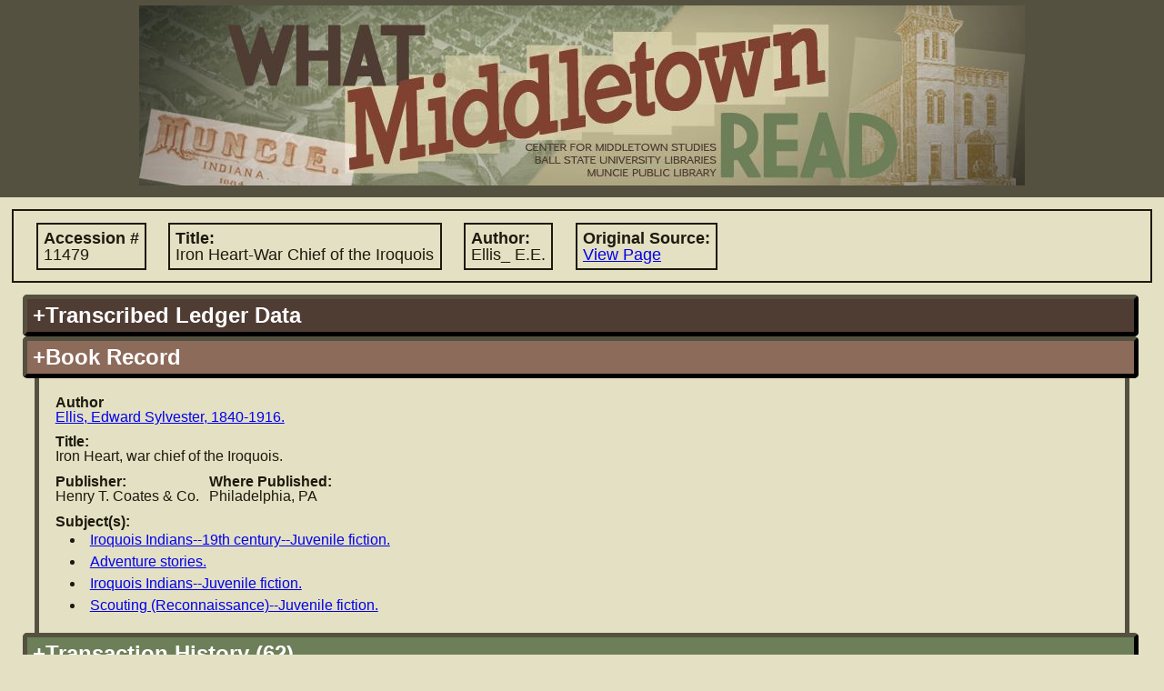

--- FILE ---
content_type: text/html; charset=UTF-8
request_url: https://lib.bsu.edu/wmr/book_record.php?ID=3944
body_size: 8192
content:
<!DOCTYPE html PUBLIC "-//W3C//DTD XHTML 1.0 Transitional//EN"
   "http://www.w3.org/TR/xhtml1/DTD/xhtml1-transitional.dtd">
   
<html xmlns="http://www.w3.org/1999/xhtml" xml:lang="en" lang="en">   		
	<head>	
 		<title>What Middletown Read
 		 - Book Record</title>
		<meta name='description' content="'What Middletown Read' is a database and search engine built upon the
			circulation records of the Muncie (Indiana) Public Library from November 5, 1891 through December 3, 1902." />		
					<meta name="google-site-verification" content="LMOjp5Ycm3-5xknKtu100H5Hd7bn3PDw9QJKwMtg_w4" />
								 
 		<meta http-equiv="Content-Type" content="text/html; charset=utf-8;" />		
				<link rel='image_src' href="http://lib.bsu.edu/wmr/includes/img/screencaps/screencap.jpg" />
		<link rel="icon" type="image/x-icon" href="https://lib.bsu.edu/Wrapper/img/favicon.ico">
		<meta http-equiv="Content-Style-Type" content="text/css; charset=utf-8;" />
		<link rel='stylesheet' type='text/css' href='includes/util/js_css_combiner.php?type=css&amp;files[]=reset.css&amp;files[]=main.css&amp;files[]=datatables.css'/> 		<meta http-equiv="Content-Script-Type" content="text/javascript"/>
 		<script type="text/javascript" src="includes/util/config.js.php"></script>
		<script type='text/javascript'>
			//<![CDATA[
			//used for passing to external functions later
			var search_arr = null;
			if(search_arr===null||search_arr===undefined){search_arr=new Array();}
				
			//since this gets called on initial load and manipulates some of our DOM objects, it needs to be in the header		
			function hideUnselectedFields(selectedFieldSource,valueIndex){
				if(selectedFieldSource===undefined||valueIndex===undefined){
					return;
				}else{
					if(selectedFieldSource!='books'&&selectedFieldSource!='patrons'&&selectedFieldSource!='transactions'){
						selectedFieldSource='books';
					}
					selectedFieldSource="search:"+selectedFieldSource+"_field_"+valueIndex;
					var bookFields=document.getElementById("search:"+BOOK_RECORDS+"_field_"+valueIndex);
					var patronFields=document.getElementById("search:"+PATRON_RECORDS+"_field_"+valueIndex);
					var transactionFields=document.getElementById("search:"+TRANSACTION_RECORDS+"_field_"+valueIndex);
					if(bookFields===undefined||patronFields===undefined||transactionFields===undefined){return;}
					var fields = [bookFields, patronFields, transactionFields];
					
					var numFields=fields.length;
					for(var i=0; i<numFields;i++){
						var dropdown=fields[i];
						//if the field has the corresponding field source that is selected, leave it be
						if(dropdown.id==selectedFieldSource){
							dropdown.style.display="inline-block";
							dropdown.children[0].disabled=false;
						}
						//otherwise hide it!
						else if(dropdown.id!=selectedFieldSource){
							dropdown.style.display="none";
							dropdown.children[0].disabled=true;
						}
					}
					return true;
				}
			}
			function toggleDisplayByDropdown(activatingDropdownValue, dropdownId, elementIdToToggle, displayStyle){
				if(activatingDropdownValue===undefined||elementIdToToggle===undefined||dropdownId===undefined){
					return;
				}else{
					/*if not provided, default styling is 'inherit'*/
					if(displayStyle===undefined){
						displayStyle='inline-block';
					}					
					var dropdown = document.getElementById(dropdownId);
					var element = document.getElementById(elementIdToToggle);
					if(dropdown.value==activatingDropdownValue){
						element.style.display=displayStyle;
					}else{
						element.style.display="none";
					}
				}
			}
			//]]>
		</script>
			</head>
 	<body>
 	<!-- Google tag (gtag.js) -->
<script async src="https://www.googletagmanager.com/gtag/js?id=G-15D4XP8ENQ"></script>
<script>
	window.dataLayer = window.dataLayer || [];
	function gtag(){ dataLayer.push(arguments); }
	gtag('js', new Date());

	gtag('config', 'G-15D4XP8ENQ');
</script>
	<!-- the height wrapper is used for maintaining a minimum height for the page -->
	<div id='height_wrapper'>
 		<div id='header'>
 			<a href='index.php'><img src='includes/img/banner_changed_small_crop.jpg'
 				 
 				width='974' 
 				height='198' alt='What Middletown Read banner image'/></a>
		 		
 		</div>
 		<div id='content'><script type='text/javascript'>document.title='WMR: Book #11479';</script>		<div class='primary_info'>
			<span class="label ">Accession #
				<span class='value'>11479</span></span>
			<span class="label ">Title:
				<span class='value'>Iron Heart-War Chief of the Iroquois</span></span>
			<span class="label ">Author:
				<span class='value'>Ellis_ E.E.</span></span>
			<span class="label "
				title="Link to image of original source in which accession record is found">Original Source:
				<span class="value"><a href="https://dmr.bsu.edu/digital/collection/WMRead/id/675" target="_blank">View Page</a></span></span>
		</div>
		<div class='accordion'><h2 title='Book information as copied from the original ledger sources' class='vert_head books' id='books_ledger_data'>+Transcribed Ledger Data</h2><div class='vert_pane'>								<fieldset>
					<legend title ="Information for locating the entry in the ledger">Ledger Entry Information</legend>
					<span class="label "
						title="Number of ledger containing the information about this book">Ledger #
						<span class='value'>1</span></span>
					<span class="label "
						title="Page number in ledger containing this book's information">Page #
						<span class='value'>245</span></span>
					<br/>
					<span class="label "
						title="Accession # of book according to the ledger">Accession #
						<span class='value'>11479</span></span>
					<br/>
					<fieldset class="inline ">
						<legend title='Information regarding the date the book was added to circulation'>Accession Date</legend>
						<span class="label "
							title="A standardized version of the accession date for searching">Standardized Date:
							<span class='value'>Tuesday, February 20th, 1900</span></span>
						<br class=" "/>
						<span class="label "
							title="The accession date as was written in the ledger">Written Text:
							<span class='value'>Feb. 20, 1900</span></span>
					</fieldset>
					<fieldset class="inline ">
						<legend title='Information regarding the date the book was removed from circulation'>Discard Date</legend>
						<span class="label "
							title="A standardized version of the discard date for searching">Standardized Date:
							<span class='value'>Sunday, April 1st, 1906</span></span>
						<br class=" "/>
						<span class="label "
							title="The discard date as was written in the ledger">Written Text:
							<span class='value'>Apr 1906</span></span>
					</fieldset>
				</fieldset>
								<fieldset>
					<legend title='Information about the book'>Book Information</legend>
					<span class="label "
						title="Author name as recorded in ledger">Author:
						<span class='value'>Ellis_ E.E.</span></span>
					<br class=""/>
					<span class="label "
						title="Title of book according to the ledger">Title:
						<span class='value'>Iron Heart-War Chief of the Iroquois</span></span>
										<br/>
					<span class="label "
						title="Location where book was published">Where Published:
						<span class='value'>Phila</span></span>
					<span class="label "
						title="Publisher of book as explicitly stated or extrapolated from ledger data">Publisher:
						<span class='value'>H.T. Coates &C.</span></span>
					<span class="label "
						title="Date (often just year) book was published/copyrighted">When Published:
						<span class='value'>1899</span></span>
					<span class="label hide"
						title="Number of volumes, or volume number"># Vols:
						<span class='value'></span></span>
					<span class="label "
						title='The format/page leaf size of the book'>Size:
						<span class='value'>12</span></span>
					<span class="label "
						title="Number of pages in book"># Pages:
						<span class='value'>386</span></span>
					<span class="label "
						title='The material (such as leather or cloth) used to bind the book'>Binding Type:
						<span class='value'>Cloth</span></span>
										<br/>
					<span class="label "
						title="Person or organization responsible for providing book">Of Whom Procured:
						<span class='value'>Purchased by Board</span></span>
					<span class="label "
						title="The cost of the book in dollars or pre-decimal pounds">Cost:
						<span class='value'>&pound;0 0s 0d<a href='http://en.wikipedia.org/w/index.php?title=Coins_of_the_pound_sterling&oldid=378682446#Pre-decimal_coinage' target='_blank'>(?)</a></span></span>
					<span class="label "
						title="Nature of book's origin such as 'purchase', 'gift', et cetera">Nature of Origin:
						<span class='value'></span></span>
					<span class="label "
						title="Additional information contained in ledger record, for user's information">Additional Info:
						<span class='value'>In "Date" field: Missing

Publisher recorded in the Where Published<br/>column.</span></span>
				</fieldset>

				</div><h2 id='books_stand_data' class='current vert_head books'
				title='Book information that has been standardized to a uniform format for easy-to-read display'>+Book Record</h2><div class='vert_pane' style='display:block'>			<span class="label "
				title="Standardized author name and information">Author
				<span class='value'><a href="search.php?SEARCH_TYPE=advanced&amp;FIELD=author&amp;FIELD_SOURCE=BOOKS&amp;SEARCH_VALUE=Ellis%2C+Edward+Sylvester%2C+1840-1916.#advanced" target="_blank">Ellis, Edward Sylvester, 1840-1916.</a></span></span>
			<span class="label hide"
				title='Pen name(s) held by the author listed'>Pen Name:
				<span class='value'></span></span>
			<br class='hide'/>
			<span class="label hide"
				title='Contributors to the work such as translators/illustrators'>Contributors:
				<span class='value'></span></span>
			<br class=''/>
			<span class="label "
				title='Title of work standardized'>Title:
				<span class='value'>Iron Heart, war chief of the Iroquois.</span></span>
			<br class='hide'/>
			<span class="label hide">Uniform Title:
				<span class='value'></span></span>
			<br class=''/>
			<span class="label "
				title='Name of publisher standardized'>Publisher:
				<span class='value'>Henry T. Coates & Co.</span></span>
			<span class="label "
				title='Location of publisher, standardized'>Where Published:
				<span class='value'>Philadelphia, PA</span></span>
			<br class=''/>
			<span class="label "
				title='Subject(s) which the book addresses'>Subject(s):
								<ul class='value'><li><a href="search.php?SEARCH_TYPE=advanced&amp;FIELD=subject&amp;FIELD_SOURCE=BOOKS&amp;SEARCH_VALUE=Iroquois+Indians+19th+century+Juvenile+fiction.#advanced" target="_blank">Iroquois Indians--19th century--Juvenile fiction.</a></li><li><a href="search.php?SEARCH_TYPE=advanced&amp;FIELD=subject&amp;FIELD_SOURCE=BOOKS&amp;SEARCH_VALUE=Adventure+stories.#advanced" target="_blank">Adventure stories.</a></li><li><a href="search.php?SEARCH_TYPE=advanced&amp;FIELD=subject&amp;FIELD_SOURCE=BOOKS&amp;SEARCH_VALUE=Iroquois+Indians+Juvenile+fiction.#advanced" target="_blank">Iroquois Indians--Juvenile fiction.</a></li><li><a href="search.php?SEARCH_TYPE=advanced&amp;FIELD=subject&amp;FIELD_SOURCE=BOOKS&amp;SEARCH_VALUE=Scouting+%28Reconnaissance%29+Juvenile+fiction.#advanced" target="_blank">Scouting (Reconnaissance)--Juvenile fiction.</a></li></ul></span>
			<br class='hide'/>
			<span class="label hide"
				title='Additional information regarding the book'>Additional Info:
				<span class='value'></span></span>
			</div><h2 id='books_trans_history'
				title='List of all transactions involving this particular copy based on accession #'
				class='vert_head transactions'>+Transaction History (62)</h2><div class='vert_pane books transactions' ><noscript><p style='color:#cc0000'>Users with Javascript disabled currently have a limitation of 1000 results per record type.  To view the full set of results, please select the 'Download Results' option.</p></noscript><table id='books_transactions' class='dataTable display'><thead><tr><th>Transaction Date</th><th>Original<br/>Document</th><th>Acc. #</th><th>Title</th><th>Borrower Name</th><th>Pat #</th><th>Listed Patron Name</th><th>Transaction Comments</th></tr></thead><tbody><tr><td><span style="display:none">19021129</span>Saturday, November 29th, 1902</td><td><a href="https://dmr.bsu.edu/digital/collection/WMRead/id/2410" target="_blank">View Page</a></td><td><span style="display:none">11479</span><a href="book_record.php?ID=3944" target="_blank">11479</a></td><td><span style="display:none">Iron Heart, war chief of the Iroquois.</span><a href="book_record.php?ID=3944" target="_blank">Iron Heart, war chief of the Iroquois.</a></td><td>Ralph Miller</td><td><span style="display:none;">6296</span><a href="patron_record.php?ID=5817" target="_blank">6296</a></td><td><span style="display:none;">Ralph Miller</span><a href="patron_record.php?ID=5817" target="_blank">Ralph Miller</a></td><td></td></tr><tr><td><span style="display:none">19021121</span>Friday, November 21st, 1902</td><td><a href="https://dmr.bsu.edu/digital/collection/WMRead/id/2405" target="_blank">View Page</a></td><td><span style="display:none">11479</span><a href="book_record.php?ID=3944" target="_blank">11479</a></td><td><span style="display:none">Iron Heart, war chief of the Iroquois.</span><a href="book_record.php?ID=3944" target="_blank">Iron Heart, war chief of the Iroquois.</a></td><td>L.L. Hodge</td><td><span style="display:none;">6271</span><a href="patron_record.php?ID=5755" target="_blank">6271</a></td><td><span style="display:none;">L. L. Hodge</span><a href="patron_record.php?ID=5755" target="_blank">L. L. Hodge</a></td><td></td></tr><tr><td><span style="display:none">19021028</span>Tuesday, October 28th, 1902</td><td><a href="https://dmr.bsu.edu/digital/collection/WMRead/id/2388" target="_blank">View Page</a></td><td><span style="display:none">11479</span><a href="book_record.php?ID=3944" target="_blank">11479</a></td><td><span style="display:none">Iron Heart, war chief of the Iroquois.</span><a href="book_record.php?ID=3944" target="_blank">Iron Heart, war chief of the Iroquois.</a></td><td>Clarence Cobb</td><td><span style="display:none;">5627</span><a href="patron_record.php?ID=4200" target="_blank">5627</a></td><td><span style="display:none;">Clarence Cobb</span><a href="patron_record.php?ID=4200" target="_blank">Clarence Cobb</a></td><td></td></tr><tr><td><span style="display:none">19021027</span>Monday, October 27th, 1902</td><td><a href="https://dmr.bsu.edu/digital/collection/WMRead/id/2387" target="_blank">View Page</a></td><td><span style="display:none">11479</span><a href="book_record.php?ID=3944" target="_blank">11479</a></td><td><span style="display:none">Iron Heart, war chief of the Iroquois.</span><a href="book_record.php?ID=3944" target="_blank">Iron Heart, war chief of the Iroquois.</a></td><td>Robert Knowlton</td><td><span style="display:none;">0715</span><a href="patron_record.php?ID=2798" target="_blank">715</a></td><td><span style="display:none;">Addie Knowlton</span><a href="patron_record.php?ID=2798" target="_blank">Addie Knowlton</a></td><td></td></tr><tr><td><span style="display:none">19021014</span>Tuesday, October 14th, 1902</td><td><a href="https://dmr.bsu.edu/digital/collection/WMRead/id/2380" target="_blank">View Page</a></td><td><span style="display:none">11479</span><a href="book_record.php?ID=3944" target="_blank">11479</a></td><td><span style="display:none">Iron Heart, war chief of the Iroquois.</span><a href="book_record.php?ID=3944" target="_blank">Iron Heart, war chief of the Iroquois.</a></td><td>Lewis McCoy</td><td><span style="display:none;">5589</span><a href="patron_record.php?ID=4410" target="_blank">5589</a></td><td><span style="display:none;">Lewis McCoy</span><a href="patron_record.php?ID=4410" target="_blank">Lewis McCoy</a></td><td></td></tr><tr><td><span style="display:none">19021006</span>Monday, October 6th, 1902</td><td><a href="https://dmr.bsu.edu/digital/collection/WMRead/id/2375" target="_blank">View Page</a></td><td><span style="display:none">11479</span><a href="book_record.php?ID=3944" target="_blank">11479</a></td><td><span style="display:none">Iron Heart, war chief of the Iroquois.</span><a href="book_record.php?ID=3944" target="_blank">Iron Heart, war chief of the Iroquois.</a></td><td>Cora Nelson</td><td><span style="display:none;">6199</span><a href="patron_record.php?ID=5832" target="_blank">6199</a></td><td><span style="display:none;">Cora Nelson</span><a href="patron_record.php?ID=5832" target="_blank">Cora Nelson</a></td><td></td></tr><tr><td><span style="display:none">19020826</span>Tuesday, August 26th, 1902</td><td><a href="https://dmr.bsu.edu/digital/collection/WMRead/id/2347" target="_blank">View Page</a></td><td><span style="display:none">11479</span><a href="book_record.php?ID=3944" target="_blank">11479</a></td><td><span style="display:none">Iron Heart, war chief of the Iroquois.</span><a href="book_record.php?ID=3944" target="_blank">Iron Heart, war chief of the Iroquois.</a></td><td>Earl Dragoo</td><td><span style="display:none;">5137</span><a href="patron_record.php?ID=2276" target="_blank">5137</a></td><td><span style="display:none;">Earl Dragoo</span><a href="patron_record.php?ID=2276" target="_blank">Earl Dragoo</a></td><td>Number 55 written after patron's name</td></tr><tr><td><span style="display:none">19020825</span>Monday, August 25th, 1902</td><td><a href="https://dmr.bsu.edu/digital/collection/WMRead/id/2346" target="_blank">View Page</a></td><td><span style="display:none">11479</span><a href="book_record.php?ID=3944" target="_blank">11479</a></td><td><span style="display:none">Iron Heart, war chief of the Iroquois.</span><a href="book_record.php?ID=3944" target="_blank">Iron Heart, war chief of the Iroquois.</a></td><td>Geo Hawk</td><td><span style="display:none;">3859</span><a href="patron_record.php?ID=628" target="_blank">3859</a></td><td><span style="display:none;">George Hawk</span><a href="patron_record.php?ID=628" target="_blank">George Hawk</a></td><td></td></tr><tr><td><span style="display:none">19020818</span>Monday, August 18th, 1902</td><td><a href="https://dmr.bsu.edu/digital/collection/WMRead/id/2342" target="_blank">View Page</a></td><td><span style="display:none">11479</span><a href="book_record.php?ID=3944" target="_blank">11479</a></td><td><span style="display:none">Iron Heart, war chief of the Iroquois.</span><a href="book_record.php?ID=3944" target="_blank">Iron Heart, war chief of the Iroquois.</a></td><td>Billie Mohler</td><td><span style="display:none;">5507</span><a href="patron_record.php?ID=4429" target="_blank">5507</a></td><td><span style="display:none;">Billie Mohler</span><a href="patron_record.php?ID=4429" target="_blank">Billie Mohler</a></td><td></td></tr><tr><td><span style="display:none">19020804</span>Monday, August 4th, 1902</td><td><a href="https://dmr.bsu.edu/digital/collection/WMRead/id/2332" target="_blank">View Page</a></td><td><span style="display:none">11479</span><a href="book_record.php?ID=3944" target="_blank">11479</a></td><td><span style="display:none">Iron Heart, war chief of the Iroquois.</span><a href="book_record.php?ID=3944" target="_blank">Iron Heart, war chief of the Iroquois.</a></td><td>Mrs. Chasburt</td><td><span style="display:none;">5933</span><a href="patron_record.php?ID=5533" target="_blank">5933</a></td><td><span style="display:none;">Mrs. Chas E Dual</span><a href="patron_record.php?ID=5533" target="_blank">Mrs. Chas E Dual</a></td><td></td></tr><tr><td><span style="display:none">19020721</span>Monday, July 21st, 1902</td><td><a href="https://dmr.bsu.edu/digital/collection/WMRead/id/2324" target="_blank">View Page</a></td><td><span style="display:none">11479</span><a href="book_record.php?ID=3944" target="_blank">11479</a></td><td><span style="display:none">Iron Heart, war chief of the Iroquois.</span><a href="book_record.php?ID=3944" target="_blank">Iron Heart, war chief of the Iroquois.</a></td><td>Roland Sommers</td><td><span style="display:none;">6029</span><a href="patron_record.php?ID=5903" target="_blank">6029</a></td><td><span style="display:none;">Roland Summers</span><a href="patron_record.php?ID=5903" target="_blank">Roland Summers</a></td><td></td></tr><tr><td><span style="display:none">19020717</span>Thursday, July 17th, 1902</td><td><a href="https://dmr.bsu.edu/digital/collection/WMRead/id/2321" target="_blank">View Page</a></td><td><span style="display:none">11479</span><a href="book_record.php?ID=3944" target="_blank">11479</a></td><td><span style="display:none">Iron Heart, war chief of the Iroquois.</span><a href="book_record.php?ID=3944" target="_blank">Iron Heart, war chief of the Iroquois.</a></td><td>Ira W. Langford</td><td><span style="display:none;">5820</span><a href="patron_record.php?ID=4572" target="_blank">5820</a></td><td><span style="display:none;">Ira W Langford</span><a href="patron_record.php?ID=4572" target="_blank">Ira W Langford</a></td><td></td></tr><tr><td><span style="display:none">19020607</span>Saturday, June 7th, 1902</td><td><a href="https://dmr.bsu.edu/digital/collection/WMRead/id/2298" target="_blank">View Page</a></td><td><span style="display:none">11479</span><a href="book_record.php?ID=3944" target="_blank">11479</a></td><td><span style="display:none">Iron Heart, war chief of the Iroquois.</span><a href="book_record.php?ID=3944" target="_blank">Iron Heart, war chief of the Iroquois.</a></td><td>Eddie Hardy</td><td><span style="display:none;">6061</span><a href="patron_record.php?ID=5732" target="_blank">6061</a></td><td><span style="display:none;">Eddie Hanley</span><a href="patron_record.php?ID=5732" target="_blank">Eddie Hanley</a></td><td></td></tr><tr><td><span style="display:none">19020603</span>Tuesday, June 3rd, 1902</td><td><a href="https://dmr.bsu.edu/digital/collection/WMRead/id/2296" target="_blank">View Page</a></td><td><span style="display:none">11479</span><a href="book_record.php?ID=3944" target="_blank">11479</a></td><td><span style="display:none">Iron Heart, war chief of the Iroquois.</span><a href="book_record.php?ID=3944" target="_blank">Iron Heart, war chief of the Iroquois.</a></td><td>Frank Hanley</td><td><span style="display:none;">5821</span><a href="patron_record.php?ID=4573" target="_blank">5821</a></td><td><span style="display:none;">Frank Hanley</span><a href="patron_record.php?ID=4573" target="_blank">Frank Hanley</a></td><td></td></tr><tr><td><span style="display:none">19020527</span>Tuesday, May 27th, 1902</td><td><a href="https://dmr.bsu.edu/digital/collection/WMRead/id/2293" target="_blank">View Page</a></td><td><span style="display:none">11479</span><a href="book_record.php?ID=3944" target="_blank">11479</a></td><td><span style="display:none">Iron Heart, war chief of the Iroquois.</span><a href="book_record.php?ID=3944" target="_blank">Iron Heart, war chief of the Iroquois.</a></td><td>James Boyce</td><td><span style="display:none;">5896</span><a href="patron_record.php?ID=4737" target="_blank">5896</a></td><td><span style="display:none;">James Boyce</span><a href="patron_record.php?ID=4737" target="_blank">James Boyce</a></td><td></td></tr><tr><td><span style="display:none">19020515</span>Thursday, May 15th, 1902</td><td><a href="https://dmr.bsu.edu/digital/collection/WMRead/id/2284" target="_blank">View Page</a></td><td><span style="display:none">11479</span><a href="book_record.php?ID=3944" target="_blank">11479</a></td><td><span style="display:none">Iron Heart, war chief of the Iroquois.</span><a href="book_record.php?ID=3944" target="_blank">Iron Heart, war chief of the Iroquois.</a></td><td>Basil Gaumer</td><td><span style="display:none;">6089</span><a href="patron_record.php?ID=5715" target="_blank">6089</a></td><td><span style="display:none;">Basil Gaumer</span><a href="patron_record.php?ID=5715" target="_blank">Basil Gaumer</a></td><td></td></tr><tr><td><span style="display:none">19020506</span>Tuesday, May 6th, 1902</td><td><a href="https://dmr.bsu.edu/digital/collection/WMRead/id/2278" target="_blank">View Page</a></td><td><span style="display:none">11479</span><a href="book_record.php?ID=3944" target="_blank">11479</a></td><td><span style="display:none">Iron Heart, war chief of the Iroquois.</span><a href="book_record.php?ID=3944" target="_blank">Iron Heart, war chief of the Iroquois.</a></td><td>Roscoe Smith</td><td><span style="display:none;">5939</span><a href="patron_record.php?ID=5539" target="_blank">5939</a></td><td><span style="display:none;">Roscoe Smith</span><a href="patron_record.php?ID=5539" target="_blank">Roscoe Smith</a></td><td></td></tr><tr><td><span style="display:none">19020414</span>Monday, April 14th, 1902</td><td><a href="https://dmr.bsu.edu/digital/collection/WMRead/id/2266" target="_blank">View Page</a></td><td><span style="display:none">11479</span><a href="book_record.php?ID=3944" target="_blank">11479</a></td><td><span style="display:none">Iron Heart, war chief of the Iroquois.</span><a href="book_record.php?ID=3944" target="_blank">Iron Heart, war chief of the Iroquois.</a></td><td>Harry Morgan</td><td><span style="display:none;">3326</span><a href="patron_record.php?ID=2558" target="_blank">3326</a></td><td><span style="display:none;">Harry Leach</span><a href="patron_record.php?ID=2558" target="_blank">Harry Leach</a></td><td></td></tr><tr><td><span style="display:none">19020402</span>Wednesday, April 2nd, 1902</td><td><a href="https://dmr.bsu.edu/digital/collection/WMRead/id/2258" target="_blank">View Page</a></td><td><span style="display:none">11479</span><a href="book_record.php?ID=3944" target="_blank">11479</a></td><td><span style="display:none">Iron Heart, war chief of the Iroquois.</span><a href="book_record.php?ID=3944" target="_blank">Iron Heart, war chief of the Iroquois.</a></td><td>Tom Carey</td><td><span style="display:none;">5012</span><a href="patron_record.php?ID=303" target="_blank">5012</a></td><td><span style="display:none;">Tom Carey</span><a href="patron_record.php?ID=303" target="_blank">Tom Carey</a></td><td></td></tr><tr><td><span style="display:none">19020308</span>Saturday, March 8th, 1902</td><td><a href="https://dmr.bsu.edu/digital/collection/WMRead/id/2241" target="_blank">View Page</a></td><td><span style="display:none">11479</span><a href="book_record.php?ID=3944" target="_blank">11479</a></td><td><span style="display:none">Iron Heart, war chief of the Iroquois.</span><a href="book_record.php?ID=3944" target="_blank">Iron Heart, war chief of the Iroquois.</a></td><td>Walter Sisson</td><td><span style="display:none;">5770</span><a href="patron_record.php?ID=4678" target="_blank">5770</a></td><td><span style="display:none;">Walter H. Sisson</span><a href="patron_record.php?ID=4678" target="_blank">Walter H. Sisson</a></td><td></td></tr><tr><td><span style="display:none">19020212</span>Wednesday, February 12th, 1902</td><td><a href="https://dmr.bsu.edu/digital/collection/WMRead/id/2222" target="_blank">View Page</a></td><td><span style="display:none">11479</span><a href="book_record.php?ID=3944" target="_blank">11479</a></td><td><span style="display:none">Iron Heart, war chief of the Iroquois.</span><a href="book_record.php?ID=3944" target="_blank">Iron Heart, war chief of the Iroquois.</a></td><td>Mrs. Emma Sawyer</td><td><span style="display:none;">3724</span><a href="patron_record.php?ID=3673" target="_blank">3724</a></td><td><span style="display:none;">Paul White</span><a href="patron_record.php?ID=3673" target="_blank">Paul White</a></td><td></td></tr><tr><td><span style="display:none">19010716</span>Tuesday, July 16th, 1901</td><td><a href="https://dmr.bsu.edu/digital/collection/WMRead/id/2080" target="_blank">View Page</a></td><td><span style="display:none">11479</span><a href="book_record.php?ID=3944" target="_blank">11479</a></td><td><span style="display:none">Iron Heart, war chief of the Iroquois.</span><a href="book_record.php?ID=3944" target="_blank">Iron Heart, war chief of the Iroquois.</a></td><td>Walter Wilson</td><td><span style="display:none;">5580</span><a href="patron_record.php?ID=4548" target="_blank">5580</a></td><td><span style="display:none;">Walter Wilson</span><a href="patron_record.php?ID=4548" target="_blank">Walter Wilson</a></td><td></td></tr><tr><td><span style="display:none">19010712</span>Friday, July 12th, 1901</td><td><a href="https://dmr.bsu.edu/digital/collection/WMRead/id/2077" target="_blank">View Page</a></td><td><span style="display:none">11479</span><a href="book_record.php?ID=3944" target="_blank">11479</a></td><td><span style="display:none">Iron Heart, war chief of the Iroquois.</span><a href="book_record.php?ID=3944" target="_blank">Iron Heart, war chief of the Iroquois.</a></td><td>Mrs. W. J. Hilligoss</td><td><span style="display:none;">4751</span><a href="patron_record.php?ID=3905" target="_blank">4751</a></td><td><span style="display:none;">Wm Hilligoss</span><a href="patron_record.php?ID=3905" target="_blank">Wm Hilligoss</a></td><td></td></tr><tr><td><span style="display:none">19010625</span>Tuesday, June 25th, 1901</td><td><a href="https://dmr.bsu.edu/digital/collection/WMRead/id/2069" target="_blank">View Page</a></td><td><span style="display:none">11479</span><a href="book_record.php?ID=3944" target="_blank">11479</a></td><td><span style="display:none">Iron Heart, war chief of the Iroquois.</span><a href="book_record.php?ID=3944" target="_blank">Iron Heart, war chief of the Iroquois.</a></td><td>Mrs F. G. Silverburg</td><td><span style="display:none;">4437</span><a href="patron_record.php?ID=1820" target="_blank">4437</a></td><td><span style="display:none;">Mrs. Florence G Silverburg</span><a href="patron_record.php?ID=1820" target="_blank">Mrs. Florence G Silverburg</a></td><td></td></tr><tr><td><span style="display:none">19010607</span>Friday, June 7th, 1901</td><td><a href="https://dmr.bsu.edu/digital/collection/WMRead/id/2058" target="_blank">View Page</a></td><td><span style="display:none">11479</span><a href="book_record.php?ID=3944" target="_blank">11479</a></td><td><span style="display:none">Iron Heart, war chief of the Iroquois.</span><a href="book_record.php?ID=3944" target="_blank">Iron Heart, war chief of the Iroquois.</a></td><td>Leroy Weaver</td><td><span style="display:none;">3643</span><a href="patron_record.php?ID=595" target="_blank">3643</a></td><td><span style="display:none;">Leroy Weaver</span><a href="patron_record.php?ID=595" target="_blank">Leroy Weaver</a></td><td></td></tr><tr><td><span style="display:none">19010603</span>Monday, June 3rd, 1901</td><td><a href="https://dmr.bsu.edu/digital/collection/WMRead/id/2056" target="_blank">View Page</a></td><td><span style="display:none">11479</span><a href="book_record.php?ID=3944" target="_blank">11479</a></td><td><span style="display:none">Iron Heart, war chief of the Iroquois.</span><a href="book_record.php?ID=3944" target="_blank">Iron Heart, war chief of the Iroquois.</a></td><td>Ralph Jackson</td><td><span style="display:none;">3788</span><a href="patron_record.php?ID=613" target="_blank">3788</a></td><td><span style="display:none;">Ralph Jackson</span><a href="patron_record.php?ID=613" target="_blank">Ralph Jackson</a></td><td></td></tr><tr><td><span style="display:none">19010517</span>Friday, May 17th, 1901</td><td><a href="https://dmr.bsu.edu/digital/collection/WMRead/id/2045" target="_blank">View Page</a></td><td><span style="display:none">11479</span><a href="book_record.php?ID=3944" target="_blank">11479</a></td><td><span style="display:none">Iron Heart, war chief of the Iroquois.</span><a href="book_record.php?ID=3944" target="_blank">Iron Heart, war chief of the Iroquois.</a></td><td>Mrs W H Clancy</td><td><span style="display:none;">4928</span><a href="patron_record.php?ID=708" target="_blank">4928</a></td><td><span style="display:none;">Mrs. W. H. Clancy</span><a href="patron_record.php?ID=708" target="_blank">Mrs. W. H. Clancy</a></td><td></td></tr><tr><td><span style="display:none">19010511</span>Saturday, May 11th, 1901</td><td><a href="https://dmr.bsu.edu/digital/collection/WMRead/id/2636" target="_blank">View Page</a></td><td><span style="display:none">11479</span><a href="book_record.php?ID=3944" target="_blank">11479</a></td><td><span style="display:none">Iron Heart, war chief of the Iroquois.</span><a href="book_record.php?ID=3944" target="_blank">Iron Heart, war chief of the Iroquois.</a></td><td>Gilbert Woodward</td><td><span style="display:none;">5440</span><a href="patron_record.php?ID=4554" target="_blank">5440</a></td><td><span style="display:none;">Gilbert Woodyard</span><a href="patron_record.php?ID=4554" target="_blank">Gilbert Woodyard</a></td><td></td></tr><tr><td><span style="display:none">19010330</span>Saturday, March 30th, 1901</td><td><a href="https://dmr.bsu.edu/digital/collection/WMRead/id/2609" target="_blank">View Page</a></td><td><span style="display:none">11479</span><a href="book_record.php?ID=3944" target="_blank">11479</a></td><td><span style="display:none">Iron Heart, war chief of the Iroquois.</span><a href="book_record.php?ID=3944" target="_blank">Iron Heart, war chief of the Iroquois.</a></td><td>Arthur Bartle</td><td><span style="display:none;">4720</span><a href="patron_record.php?ID=6319" target="_blank">4720</a></td><td><span style="display:none;">Arthur Bartle</span><a href="patron_record.php?ID=6319" target="_blank">Arthur Bartle</a></td><td></td></tr><tr><td><span style="display:none">19010314</span>Thursday, March 14th, 1901</td><td><a href="https://dmr.bsu.edu/digital/collection/WMRead/id/2597" target="_blank">View Page</a></td><td><span style="display:none">11479</span><a href="book_record.php?ID=3944" target="_blank">11479</a></td><td><span style="display:none">Iron Heart, war chief of the Iroquois.</span><a href="book_record.php?ID=3944" target="_blank">Iron Heart, war chief of the Iroquois.</a></td><td>George Parkherst</td><td><span style="display:none;">5630</span><a href="patron_record.php?ID=4447" target="_blank">5630</a></td><td><span style="display:none;">Geo. F. Parkhurst</span><a href="patron_record.php?ID=4447" target="_blank">Geo. F. Parkhurst</a></td><td></td></tr><tr><td><span style="display:none">19010225</span>Monday, February 25th, 1901</td><td><a href="https://dmr.bsu.edu/digital/collection/WMRead/id/2583" target="_blank">View Page</a></td><td><span style="display:none">11479</span><a href="book_record.php?ID=3944" target="_blank">11479</a></td><td><span style="display:none">Iron Heart, war chief of the Iroquois.</span><a href="book_record.php?ID=3944" target="_blank">Iron Heart, war chief of the Iroquois.</a></td><td>Earl Wmson</td><td><span style="display:none;">4679</span><a href="patron_record.php?ID=2366" target="_blank">4679</a></td><td><span style="display:none;">Earl Williamson</span><a href="patron_record.php?ID=2366" target="_blank">Earl Williamson</a></td><td></td></tr><tr><td><span style="display:none">19010210</span>Sunday, February 10th, 1901</td><td><a href="https://dmr.bsu.edu/digital/collection/WMRead/id/2572" target="_blank">View Page</a></td><td><span style="display:none">11479</span><a href="book_record.php?ID=3944" target="_blank">11479</a></td><td><span style="display:none">Iron Heart, war chief of the Iroquois.</span><a href="book_record.php?ID=3944" target="_blank">Iron Heart, war chief of the Iroquois.</a></td><td>Archie Ringo</td><td><span style="display:none;">5508</span><a href="patron_record.php?ID=4475" target="_blank">5508</a></td><td><span style="display:none;">Archie Ringo</span><a href="patron_record.php?ID=4475" target="_blank">Archie Ringo</a></td><td></td></tr><tr><td><span style="display:none">19010208</span>Friday, February 8th, 1901</td><td><a href="https://dmr.bsu.edu/digital/collection/WMRead/id/2569" target="_blank">View Page</a></td><td><span style="display:none">11479</span><a href="book_record.php?ID=3944" target="_blank">11479</a></td><td><span style="display:none">Iron Heart, war chief of the Iroquois.</span><a href="book_record.php?ID=3944" target="_blank">Iron Heart, war chief of the Iroquois.</a></td><td>Harold McArthur</td><td><span style="display:none;">5661</span><a href="patron_record.php?ID=4300" target="_blank">5661</a></td><td><span style="display:none;">Harrold McArthur</span><a href="patron_record.php?ID=4300" target="_blank">Harrold McArthur</a></td><td></td></tr><tr><td><span style="display:none">19010118</span>Friday, January 18th, 1901</td><td><a href="https://dmr.bsu.edu/digital/collection/WMRead/id/2548" target="_blank">View Page</a></td><td><span style="display:none">11479</span><a href="book_record.php?ID=3944" target="_blank">11479</a></td><td><span style="display:none">Iron Heart, war chief of the Iroquois.</span><a href="book_record.php?ID=3944" target="_blank">Iron Heart, war chief of the Iroquois.</a></td><td>Guy Tweedy</td><td><span style="display:none;">3308</span><a href="patron_record.php?ID=576" target="_blank">3308</a></td><td><span style="display:none;">Guy Tweedy</span><a href="patron_record.php?ID=576" target="_blank">Guy Tweedy</a></td><td></td></tr><tr><td><span style="display:none">19010112</span>Saturday, January 12th, 1901</td><td><a href="https://dmr.bsu.edu/digital/collection/WMRead/id/2544" target="_blank">View Page</a></td><td><span style="display:none">11479</span><a href="book_record.php?ID=3944" target="_blank">11479</a></td><td><span style="display:none">Iron Heart, war chief of the Iroquois.</span><a href="book_record.php?ID=3944" target="_blank">Iron Heart, war chief of the Iroquois.</a></td><td>Warren Hutsell</td><td><span style="display:none;">4991</span><a href="patron_record.php?ID=337" target="_blank">4991</a></td><td><span style="display:none;">Warren Hutsell</span><a href="patron_record.php?ID=337" target="_blank">Warren Hutsell</a></td><td>Patron number is crossed out in original ledger entry.  Inspection of entry, along with patron records (based on patron name) determined to be patron #4991.</td></tr><tr><td><span style="display:none">19010107</span>Monday, January 7th, 1901</td><td><a href="https://dmr.bsu.edu/digital/collection/WMRead/id/2540" target="_blank">View Page</a></td><td><span style="display:none">11479</span><a href="book_record.php?ID=3944" target="_blank">11479</a></td><td><span style="display:none">Iron Heart, war chief of the Iroquois.</span><a href="book_record.php?ID=3944" target="_blank">Iron Heart, war chief of the Iroquois.</a></td><td>Lester Doner</td><td><span style="display:none;">5615</span><a href="patron_record.php?ID=4231" target="_blank">5615</a></td><td><span style="display:none;">Lester Dorse</span><a href="patron_record.php?ID=4231" target="_blank">Lester Dorse</a></td><td></td></tr><tr><td><span style="display:none">19001227</span>Thursday, December 27th, 1900</td><td><a href="https://dmr.bsu.edu/digital/collection/WMRead/id/2532" target="_blank">View Page</a></td><td><span style="display:none">11479</span><a href="book_record.php?ID=3944" target="_blank">11479</a></td><td><span style="display:none">Iron Heart, war chief of the Iroquois.</span><a href="book_record.php?ID=3944" target="_blank">Iron Heart, war chief of the Iroquois.</a></td><td>Carl Joliffe</td><td><span style="display:none;">5626</span><a href="patron_record.php?ID=4379" target="_blank">5626</a></td><td><span style="display:none;">Carl Jolliff</span><a href="patron_record.php?ID=4379" target="_blank">Carl Jolliff</a></td><td>illegible words marked after patron's name</td></tr><tr><td><span style="display:none">19001226</span>Wednesday, December 26th, 1900</td><td><a href="https://dmr.bsu.edu/digital/collection/WMRead/id/2531" target="_blank">View Page</a></td><td><span style="display:none">11479</span><a href="book_record.php?ID=3944" target="_blank">11479</a></td><td><span style="display:none">Iron Heart, war chief of the Iroquois.</span><a href="book_record.php?ID=3944" target="_blank">Iron Heart, war chief of the Iroquois.</a></td><td>Eddie Perdieu</td><td><span style="display:none;">5494</span><a href="patron_record.php?ID=4450" target="_blank">5494</a></td><td><span style="display:none;">Eddie Perdieu</span><a href="patron_record.php?ID=4450" target="_blank">Eddie Perdieu</a></td><td></td></tr><tr><td><span style="display:none">19001221</span>Friday, December 21st, 1900</td><td><a href="https://dmr.bsu.edu/digital/collection/WMRead/id/2529" target="_blank">View Page</a></td><td><span style="display:none">11479</span><a href="book_record.php?ID=3944" target="_blank">11479</a></td><td><span style="display:none">Iron Heart, war chief of the Iroquois.</span><a href="book_record.php?ID=3944" target="_blank">Iron Heart, war chief of the Iroquois.</a></td><td>Jamie Templer</td><td><span style="display:none;">4014</span><a href="patron_record.php?ID=649" target="_blank">4014</a></td><td><span style="display:none;">E. R. Templer</span><a href="patron_record.php?ID=649" target="_blank">E. R. Templer</a></td><td>Number 46 marked after patron's name</td></tr><tr><td><span style="display:none">19001210</span>Monday, December 10th, 1900</td><td><a href="https://dmr.bsu.edu/digital/collection/WMRead/id/2522" target="_blank">View Page</a></td><td><span style="display:none">11479</span><a href="book_record.php?ID=3944" target="_blank">11479</a></td><td><span style="display:none">Iron Heart, war chief of the Iroquois.</span><a href="book_record.php?ID=3944" target="_blank">Iron Heart, war chief of the Iroquois.</a></td><td>Oley Langodn</td><td><span style="display:none;">5465</span><a href="patron_record.php?ID=4388" target="_blank">5465</a></td><td><span style="display:none;">Oley D Langdon</span><a href="patron_record.php?ID=4388" target="_blank">Oley D Langdon</a></td><td></td></tr><tr><td><span style="display:none">19001127</span>Tuesday, November 27th, 1900</td><td><a href="https://dmr.bsu.edu/digital/collection/WMRead/id/2512" target="_blank">View Page</a></td><td><span style="display:none">11479</span><a href="book_record.php?ID=3944" target="_blank">11479</a></td><td><span style="display:none">Iron Heart, war chief of the Iroquois.</span><a href="book_record.php?ID=3944" target="_blank">Iron Heart, war chief of the Iroquois.</a></td><td>Mrs. Kate Knowlton</td><td><span style="display:none;">2814</span><a href="patron_record.php?ID=1527" target="_blank">2814</a></td><td><span style="display:none;">Bobbie Knowlton</span><a href="patron_record.php?ID=1527" target="_blank">Bobbie Knowlton</a></td><td></td></tr><tr><td><span style="display:none">19001124</span>Saturday, November 24th, 1900</td><td><a href="https://dmr.bsu.edu/digital/collection/WMRead/id/2509" target="_blank">View Page</a></td><td><span style="display:none">11479</span><a href="book_record.php?ID=3944" target="_blank">11479</a></td><td><span style="display:none">Iron Heart, war chief of the Iroquois.</span><a href="book_record.php?ID=3944" target="_blank">Iron Heart, war chief of the Iroquois.</a></td><td>Roscoe Lorentz</td><td><span style="display:none;">3927</span><a href="patron_record.php?ID=633" target="_blank">3927</a></td><td><span style="display:none;">Roscoe Lorentz</span><a href="patron_record.php?ID=633" target="_blank">Roscoe Lorentz</a></td><td></td></tr><tr><td><span style="display:none">19001115</span>Thursday, November 15th, 1900</td><td><a href="https://dmr.bsu.edu/digital/collection/WMRead/id/2503" target="_blank">View Page</a></td><td><span style="display:none">11479</span><a href="book_record.php?ID=3944" target="_blank">11479</a></td><td><span style="display:none">Iron Heart, war chief of the Iroquois.</span><a href="book_record.php?ID=3944" target="_blank">Iron Heart, war chief of the Iroquois.</a></td><td>Herbert Houze</td><td><span style="display:none;">3494</span><a href="patron_record.php?ID=586" target="_blank">3494</a></td><td><span style="display:none;">Herbert Houze</span><a href="patron_record.php?ID=586" target="_blank">Herbert Houze</a></td><td></td></tr><tr><td><span style="display:none">19001102</span>Friday, November 2nd, 1900</td><td><a href="https://dmr.bsu.edu/digital/collection/WMRead/id/2493" target="_blank">View Page</a></td><td><span style="display:none">11479</span><a href="book_record.php?ID=3944" target="_blank">11479</a></td><td><span style="display:none">Iron Heart, war chief of the Iroquois.</span><a href="book_record.php?ID=3944" target="_blank">Iron Heart, war chief of the Iroquois.</a></td><td>Reba Koons</td><td><span style="display:none;">5136</span><a href="patron_record.php?ID=2275" target="_blank">5136</a></td><td><span style="display:none;">Reba Koons</span><a href="patron_record.php?ID=2275" target="_blank">Reba Koons</a></td><td></td></tr><tr><td><span style="display:none">19001016</span>Tuesday, October 16th, 1900</td><td><a href="https://dmr.bsu.edu/digital/collection/WMRead/id/2479" target="_blank">View Page</a></td><td><span style="display:none">11479</span><a href="book_record.php?ID=3944" target="_blank">11479</a></td><td><span style="display:none">Iron Heart, war chief of the Iroquois.</span><a href="book_record.php?ID=3944" target="_blank">Iron Heart, war chief of the Iroquois.</a></td><td>Louis Bloom</td><td><span style="display:none;">2970</span><a href="patron_record.php?ID=818" target="_blank">2970</a></td><td><span style="display:none;">Louis Bloom</span><a href="patron_record.php?ID=818" target="_blank">Louis Bloom</a></td><td>"64" is written to the right of borrower name</td></tr><tr><td><span style="display:none">19000928</span>Friday, September 28th, 1900</td><td><a href="https://dmr.bsu.edu/digital/collection/WMRead/id/2468" target="_blank">View Page</a></td><td><span style="display:none">11479</span><a href="book_record.php?ID=3944" target="_blank">11479</a></td><td><span style="display:none">Iron Heart, war chief of the Iroquois.</span><a href="book_record.php?ID=3944" target="_blank">Iron Heart, war chief of the Iroquois.</a></td><td>Chas. R. Long</td><td><span style="display:none;">4900</span><a href="patron_record.php?ID=3995" target="_blank">4900</a></td><td><span style="display:none;">Charles R. Long</span><a href="patron_record.php?ID=3995" target="_blank">Charles R. Long</a></td><td></td></tr><tr><td><span style="display:none">19000804</span>Saturday, August 4th, 1900</td><td><a href="https://dmr.bsu.edu/digital/collection/WMRead/id/2434" target="_blank">View Page</a></td><td><span style="display:none">11479</span><a href="book_record.php?ID=3944" target="_blank">11479</a></td><td><span style="display:none">Iron Heart, war chief of the Iroquois.</span><a href="book_record.php?ID=3944" target="_blank">Iron Heart, war chief of the Iroquois.</a></td><td>Samuel Sutton</td><td><span style="display:none;">3804</span><a href="patron_record.php?ID=3654" target="_blank">3804</a></td><td><span style="display:none;">S. R. Sutton</span><a href="patron_record.php?ID=3654" target="_blank">S. R. Sutton</a></td><td></td></tr><tr><td><span style="display:none">19000801</span>Wednesday, August 1st, 1900</td><td><a href="https://dmr.bsu.edu/digital/collection/WMRead/id/2431" target="_blank">View Page</a></td><td><span style="display:none">11479</span><a href="book_record.php?ID=3944" target="_blank">11479</a></td><td><span style="display:none">Iron Heart, war chief of the Iroquois.</span><a href="book_record.php?ID=3944" target="_blank">Iron Heart, war chief of the Iroquois.</a></td><td>Louis Bloom</td><td><span style="display:none;">2970</span><a href="patron_record.php?ID=818" target="_blank">2970</a></td><td><span style="display:none;">Louis Bloom</span><a href="patron_record.php?ID=818" target="_blank">Louis Bloom</a></td><td>Patron ID "2870" is registered to "Gus Messersmith"

Original transaction lists patron # as 2870, but this is likely an error and has been changed to reflect Louis Bloom's actual patron # 2970.</td></tr><tr><td><span style="display:none">19000725</span>Wednesday, July 25th, 1900</td><td><a href="https://dmr.bsu.edu/digital/collection/WMRead/id/2426" target="_blank">View Page</a></td><td><span style="display:none">11479</span><a href="book_record.php?ID=3944" target="_blank">11479</a></td><td><span style="display:none">Iron Heart, war chief of the Iroquois.</span><a href="book_record.php?ID=3944" target="_blank">Iron Heart, war chief of the Iroquois.</a></td><td>Blanche Williams</td><td><span style="display:none;">3356</span><a href="patron_record.php?ID=542" target="_blank">3356</a></td><td><span style="display:none;">Blanche Williams</span><a href="patron_record.php?ID=542" target="_blank">Blanche Williams</a></td><td></td></tr><tr><td><span style="display:none">19000716</span>Monday, July 16th, 1900</td><td><a href="https://dmr.bsu.edu/digital/collection/WMRead/id/2420" target="_blank">View Page</a></td><td><span style="display:none">11479</span><a href="book_record.php?ID=3944" target="_blank">11479</a></td><td><span style="display:none">Iron Heart, war chief of the Iroquois.</span><a href="book_record.php?ID=3944" target="_blank">Iron Heart, war chief of the Iroquois.</a></td><td>Charles McLain</td><td><span style="display:none;">3705</span><a href="patron_record.php?ID=3588" target="_blank">3705</a></td><td><span style="display:none;">Charles McLain</span><a href="patron_record.php?ID=3588" target="_blank">Charles McLain</a></td><td></td></tr><tr><td><span style="display:none">19000702</span>Monday, July 2nd, 1900</td><td><a href="https://dmr.bsu.edu/digital/collection/WMRead/id/2038" target="_blank">View Page</a></td><td><span style="display:none">11479</span><a href="book_record.php?ID=3944" target="_blank">11479</a></td><td><span style="display:none">Iron Heart, war chief of the Iroquois.</span><a href="book_record.php?ID=3944" target="_blank">Iron Heart, war chief of the Iroquois.</a></td><td>Rex C. Kelley</td><td><span style="display:none;">4982</span><a href="patron_record.php?ID=328" target="_blank">4982</a></td><td><span style="display:none;">Rex Kelley</span><a href="patron_record.php?ID=328" target="_blank">Rex Kelley</a></td><td></td></tr><tr><td><span style="display:none">19000625</span>Monday, June 25th, 1900</td><td><a href="https://dmr.bsu.edu/digital/collection/WMRead/id/2033" target="_blank">View Page</a></td><td><span style="display:none">11479</span><a href="book_record.php?ID=3944" target="_blank">11479</a></td><td><span style="display:none">Iron Heart, war chief of the Iroquois.</span><a href="book_record.php?ID=3944" target="_blank">Iron Heart, war chief of the Iroquois.</a></td><td>Carl Skirk</td><td><span style="display:none;">5365</span><a href="patron_record.php?ID=4489" target="_blank">5365</a></td><td><span style="display:none;">Carl Shirk</span><a href="patron_record.php?ID=4489" target="_blank">Carl Shirk</a></td><td></td></tr><tr><td><span style="display:none">19000606</span>Wednesday, June 6th, 1900</td><td><a href="https://dmr.bsu.edu/digital/collection/WMRead/id/2022" target="_blank">View Page</a></td><td><span style="display:none">11479</span><a href="book_record.php?ID=3944" target="_blank">11479</a></td><td><span style="display:none">Iron Heart, war chief of the Iroquois.</span><a href="book_record.php?ID=3944" target="_blank">Iron Heart, war chief of the Iroquois.</a></td><td>Claude Smith</td><td><span style="display:none;">3271</span><a href="patron_record.php?ID=2509" target="_blank">3271</a></td><td><span style="display:none;">Claud Smith</span><a href="patron_record.php?ID=2509" target="_blank">Claud Smith</a></td><td></td></tr><tr><td><span style="display:none">19000525</span>Friday, May 25th, 1900</td><td><a href="https://dmr.bsu.edu/digital/collection/WMRead/id/2014" target="_blank">View Page</a></td><td><span style="display:none">11479</span><a href="book_record.php?ID=3944" target="_blank">11479</a></td><td><span style="display:none">Iron Heart, war chief of the Iroquois.</span><a href="book_record.php?ID=3944" target="_blank">Iron Heart, war chief of the Iroquois.</a></td><td>Fred Bunch</td><td><span style="display:none;">4775</span><a href="patron_record.php?ID=676" target="_blank">4775</a></td><td><span style="display:none;">Fred Bunch</span><a href="patron_record.php?ID=676" target="_blank">Fred Bunch</a></td><td></td></tr><tr><td><span style="display:none">19000523</span>Wednesday, May 23rd, 1900</td><td><a href="https://dmr.bsu.edu/digital/collection/WMRead/id/2012" target="_blank">View Page</a></td><td><span style="display:none">11479</span><a href="book_record.php?ID=3944" target="_blank">11479</a></td><td><span style="display:none">Iron Heart, war chief of the Iroquois.</span><a href="book_record.php?ID=3944" target="_blank">Iron Heart, war chief of the Iroquois.</a></td><td>Harry Ritter</td><td><span style="display:none;">5028</span><a href="patron_record.php?ID=361" target="_blank">5028</a></td><td><span style="display:none;">Harry Ritter</span><a href="patron_record.php?ID=361" target="_blank">Harry Ritter</a></td><td></td></tr><tr><td><span style="display:none">19000507</span>Monday, May 7th, 1900</td><td><a href="https://dmr.bsu.edu/digital/collection/WMRead/id/2003" target="_blank">View Page</a></td><td><span style="display:none">11479</span><a href="book_record.php?ID=3944" target="_blank">11479</a></td><td><span style="display:none">Iron Heart, war chief of the Iroquois.</span><a href="book_record.php?ID=3944" target="_blank">Iron Heart, war chief of the Iroquois.</a></td><td>Marvin Corwan</td><td><span style="display:none;">2956</span><a href="patron_record.php?ID=1640" target="_blank">2956</a></td><td><span style="display:none;">Loyd Carver</span><a href="patron_record.php?ID=1640" target="_blank">Loyd Carver</a></td><td></td></tr><tr><td><span style="display:none">19000428</span>Saturday, April 28th, 1900</td><td><a href="https://dmr.bsu.edu/digital/collection/WMRead/id/1998" target="_blank">View Page</a></td><td><span style="display:none">11479</span><a href="book_record.php?ID=3944" target="_blank">11479</a></td><td><span style="display:none">Iron Heart, war chief of the Iroquois.</span><a href="book_record.php?ID=3944" target="_blank">Iron Heart, war chief of the Iroquois.</a></td><td>Walter Roof</td><td><span style="display:none;">5276</span><a href="patron_record.php?ID=1927" target="_blank">5276</a></td><td><span style="display:none;">Walter Roof</span><a href="patron_record.php?ID=1927" target="_blank">Walter Roof</a></td><td></td></tr><tr><td><span style="display:none">19000423</span>Monday, April 23rd, 1900</td><td><a href="https://dmr.bsu.edu/digital/collection/WMRead/id/1995" target="_blank">View Page</a></td><td><span style="display:none">11479</span><a href="book_record.php?ID=3944" target="_blank">11479</a></td><td><span style="display:none">Iron Heart, war chief of the Iroquois.</span><a href="book_record.php?ID=3944" target="_blank">Iron Heart, war chief of the Iroquois.</a></td><td>Wysor Marsh</td><td><span style="display:none;">4524</span><a href="patron_record.php?ID=658" target="_blank">4524</a></td><td><span style="display:none;">Wysor Marsh</span><a href="patron_record.php?ID=658" target="_blank">Wysor Marsh</a></td><td>fixed borrower's name (orig. Markle)</td></tr><tr><td><span style="display:none">19000410</span>Tuesday, April 10th, 1900</td><td><a href="https://dmr.bsu.edu/digital/collection/WMRead/id/1987" target="_blank">View Page</a></td><td><span style="display:none">11479</span><a href="book_record.php?ID=3944" target="_blank">11479</a></td><td><span style="display:none">Iron Heart, war chief of the Iroquois.</span><a href="book_record.php?ID=3944" target="_blank">Iron Heart, war chief of the Iroquois.</a></td><td>Carol Reed</td><td><span style="display:none;">3698</span><a href="patron_record.php?ID=3620" target="_blank">3698</a></td><td><span style="display:none;">Carl Reed</span><a href="patron_record.php?ID=3620" target="_blank">Carl Reed</a></td><td></td></tr><tr><td><span style="display:none">19000404</span>Wednesday, April 4th, 1900</td><td><a href="https://dmr.bsu.edu/digital/collection/WMRead/id/1982" target="_blank">View Page</a></td><td><span style="display:none">11479</span><a href="book_record.php?ID=3944" target="_blank">11479</a></td><td><span style="display:none">Iron Heart, war chief of the Iroquois.</span><a href="book_record.php?ID=3944" target="_blank">Iron Heart, war chief of the Iroquois.</a></td><td>Clark Munn</td><td><span style="display:none;">4103</span><a href="patron_record.php?ID=79" target="_blank">4103</a></td><td><span style="display:none;">Clark Munn</span><a href="patron_record.php?ID=79" target="_blank">Clark Munn</a></td><td>fixed patron number (orig. 4105)</td></tr><tr><td><span style="display:none">19000303</span>Saturday, March 3rd, 1900</td><td><a href="https://dmr.bsu.edu/digital/collection/WMRead/id/1953" target="_blank">View Page</a></td><td><span style="display:none">11479</span><a href="book_record.php?ID=3944" target="_blank">11479</a></td><td><span style="display:none">Iron Heart, war chief of the Iroquois.</span><a href="book_record.php?ID=3944" target="_blank">Iron Heart, war chief of the Iroquois.</a></td><td>Charles Reece</td><td><span style="display:none;">3689</span><a href="patron_record.php?ID=600" target="_blank">3689</a></td><td><span style="display:none;">Charles Reece</span><a href="patron_record.php?ID=600" target="_blank">Charles Reece</a></td><td>Original transaction lists patron # as 2689, but this was likely an error and has been changed to reflect Charles Reece's actual patron # 3689.</td></tr><tr><td><span style="display:none">19000224</span>Saturday, February 24th, 1900</td><td><a href="https://dmr.bsu.edu/digital/collection/WMRead/id/1948" target="_blank">View Page</a></td><td><span style="display:none">11479</span><a href="book_record.php?ID=3944" target="_blank">11479</a></td><td><span style="display:none">Iron Heart, war chief of the Iroquois.</span><a href="book_record.php?ID=3944" target="_blank">Iron Heart, war chief of the Iroquois.</a></td><td>Ray Leonard</td><td><span style="display:none;">3956</span><a href="patron_record.php?ID=4082" target="_blank">3956</a></td><td><span style="display:none;">Mary Glenn</span><a href="patron_record.php?ID=4082" target="_blank">Mary Glenn</a></td><td></td></tr></tbody></table></div></div>	<!-- eventually remove the push div in favor of other spacing arrangements -->
	</div><div class='push'></div></div>
  	<div id='navigation'>
 		<ul>
 			<li><a href="index.php">Home</a></li>	 		<li><a href="about.php">About WMR</a></li>
	 		<li><a href="project_staff.php">Project Staff</a></li>
	 		<li><a href="acknowledgements.php">Acknowledgements</a></li>
	 			 		<li><a href="feedback.php?ID=3944&amp;record_type=books">Feedback/Problems?</a></li>
	 		<li><a href="help.php">User Guide/Help</a></li>	 
	 		<li><a href="links.php">Links</a></li>
			<li><a href="data.php">Data</a></li>	
 		</ul>
		<!-- Branding change DA -->
		<p> <img style='height: 60px' src="https://lib.bsu.edu/Wrapper/img/BSU_Libraries_NORULE_WHITE.PNG"></p>
 		<p style='color:white'>&copy; 2025 Ball State University</p> 
		
		 
 	</div> 	
 	<script type="text/javascript" src="includes/util/js_css_combiner.php?type=javascript&amp;files[]=jquery-1.5.1.min.js&amp;files[]=main.js&amp;files[]=jquery.tabs.min.js&amp;files[]=tabs.js&amp;files[]=accordion.js&amp;files[]=jquery.dataTables-1.7.6.min.js&amp;files[]=datatables.js"></script>
		<script type="text/javascript">
		$(document).ready(function(){
						
						initAccordions();
																		initRecordTransHistory(BOOK_RECORDS);
							});	
	</script>	 	
	 	
			 	
 	 	
	</body>
</html>
